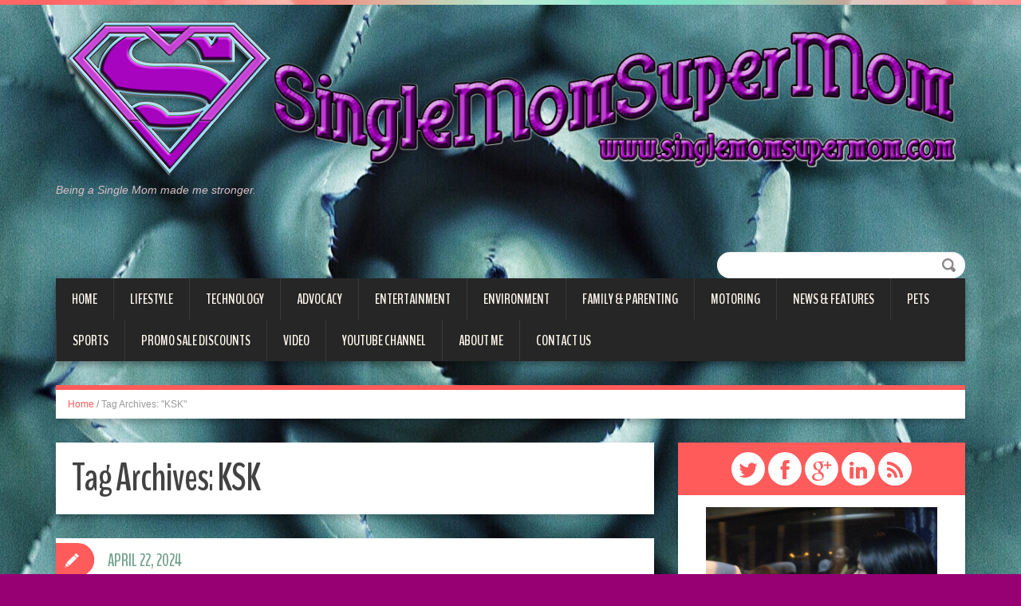

--- FILE ---
content_type: text/html; charset=UTF-8
request_url: https://singlemomsupermom.com/tag/ksk/
body_size: 11734
content:
<!DOCTYPE html>
<html lang="en">
<head>
<meta charset="UTF-8" />

<meta name="viewport" content="width=device-width, initial-scale=1.0">
<meta name="format-detection" content="telephone=no" />
<link rel="profile" href="https://gmpg.org/xfn/11" />
<link rel="pingback" href="https://singlemomsupermom.com/xmlrpc.php" />
<link rel="icon" href="https://singlemomsupermom.com/wp-content/uploads/2015/03/Single-Mom-Super-Mom-Logo-Text-550e7420v1_site_icon.png" type="image/x-icon" />
<!--[if lt IE 9]>
<script src="https://singlemomsupermom.com/wp-content/themes/duena/js/html5.js" type="text/javascript"></script>
<![endif]-->
<!--[if (gt IE 9)|!(IE)]>
<script src="https://singlemomsupermom.com/wp-content/themes/duena/js/jquery.mobile.customized.min.js" type="text/javascript"></script>
<![endif]-->
<script async src="https://pagead2.googlesyndication.com/pagead/js/adsbygoogle.js?client=ca-pub-2315387129207415"
     crossorigin="anonymous"></script>	
<meta name='robots' content='index, follow, max-image-preview:large, max-snippet:-1, max-video-preview:-1' />
	<style>img:is([sizes="auto" i], [sizes^="auto," i]) { contain-intrinsic-size: 3000px 1500px }</style>
	
	<!-- This site is optimized with the Yoast SEO plugin v26.7 - https://yoast.com/wordpress/plugins/seo/ -->
	<title>KSK Archives | Single Mom Super Mom</title>
	<link rel="canonical" href="https://singlemomsupermom.com/tag/ksk/" />
	<meta property="og:locale" content="en_US" />
	<meta property="og:type" content="article" />
	<meta property="og:title" content="KSK Archives | Single Mom Super Mom" />
	<meta property="og:url" content="https://singlemomsupermom.com/tag/ksk/" />
	<meta property="og:site_name" content="Single Mom Super Mom" />
	<meta name="twitter:card" content="summary_large_image" />
	<meta name="twitter:site" content="@corrineemata" />
	<script type="application/ld+json" class="yoast-schema-graph">{"@context":"https://schema.org","@graph":[{"@type":"CollectionPage","@id":"https://singlemomsupermom.com/tag/ksk/","url":"https://singlemomsupermom.com/tag/ksk/","name":"KSK Archives | Single Mom Super Mom","isPartOf":{"@id":"https://singlemomsupermom.com/#website"},"primaryImageOfPage":{"@id":"https://singlemomsupermom.com/tag/ksk/#primaryimage"},"image":{"@id":"https://singlemomsupermom.com/tag/ksk/#primaryimage"},"thumbnailUrl":"https://singlemomsupermom.com/wp-content/uploads/2024/04/SM-Foundation-NGO-Philippines-KSK-Farmer_Juanito-Pampanga2-scaled.jpeg","breadcrumb":{"@id":"https://singlemomsupermom.com/tag/ksk/#breadcrumb"},"inLanguage":"en"},{"@type":"ImageObject","inLanguage":"en","@id":"https://singlemomsupermom.com/tag/ksk/#primaryimage","url":"https://singlemomsupermom.com/wp-content/uploads/2024/04/SM-Foundation-NGO-Philippines-KSK-Farmer_Juanito-Pampanga2-scaled.jpeg","contentUrl":"https://singlemomsupermom.com/wp-content/uploads/2024/04/SM-Foundation-NGO-Philippines-KSK-Farmer_Juanito-Pampanga2-scaled.jpeg","width":2560,"height":1711},{"@type":"BreadcrumbList","@id":"https://singlemomsupermom.com/tag/ksk/#breadcrumb","itemListElement":[{"@type":"ListItem","position":1,"name":"Home","item":"https://singlemomsupermom.com/"},{"@type":"ListItem","position":2,"name":"KSK"}]},{"@type":"WebSite","@id":"https://singlemomsupermom.com/#website","url":"https://singlemomsupermom.com/","name":"Single Mom Super Mom","description":"Being a Single Mom made me stronger.","potentialAction":[{"@type":"SearchAction","target":{"@type":"EntryPoint","urlTemplate":"https://singlemomsupermom.com/?s={search_term_string}"},"query-input":{"@type":"PropertyValueSpecification","valueRequired":true,"valueName":"search_term_string"}}],"inLanguage":"en"}]}</script>
	<!-- / Yoast SEO plugin. -->


<link rel="alternate" type="application/rss+xml" title="Single Mom Super Mom &raquo; Feed" href="https://singlemomsupermom.com/feed/" />
<link rel="alternate" type="application/rss+xml" title="Single Mom Super Mom &raquo; Comments Feed" href="https://singlemomsupermom.com/comments/feed/" />
<link rel="alternate" type="application/rss+xml" title="Single Mom Super Mom &raquo; KSK Tag Feed" href="https://singlemomsupermom.com/tag/ksk/feed/" />
<script type="text/javascript">
/* <![CDATA[ */
window._wpemojiSettings = {"baseUrl":"https:\/\/s.w.org\/images\/core\/emoji\/16.0.1\/72x72\/","ext":".png","svgUrl":"https:\/\/s.w.org\/images\/core\/emoji\/16.0.1\/svg\/","svgExt":".svg","source":{"concatemoji":"https:\/\/singlemomsupermom.com\/wp-includes\/js\/wp-emoji-release.min.js?ver=6.8.3"}};
/*! This file is auto-generated */
!function(s,n){var o,i,e;function c(e){try{var t={supportTests:e,timestamp:(new Date).valueOf()};sessionStorage.setItem(o,JSON.stringify(t))}catch(e){}}function p(e,t,n){e.clearRect(0,0,e.canvas.width,e.canvas.height),e.fillText(t,0,0);var t=new Uint32Array(e.getImageData(0,0,e.canvas.width,e.canvas.height).data),a=(e.clearRect(0,0,e.canvas.width,e.canvas.height),e.fillText(n,0,0),new Uint32Array(e.getImageData(0,0,e.canvas.width,e.canvas.height).data));return t.every(function(e,t){return e===a[t]})}function u(e,t){e.clearRect(0,0,e.canvas.width,e.canvas.height),e.fillText(t,0,0);for(var n=e.getImageData(16,16,1,1),a=0;a<n.data.length;a++)if(0!==n.data[a])return!1;return!0}function f(e,t,n,a){switch(t){case"flag":return n(e,"\ud83c\udff3\ufe0f\u200d\u26a7\ufe0f","\ud83c\udff3\ufe0f\u200b\u26a7\ufe0f")?!1:!n(e,"\ud83c\udde8\ud83c\uddf6","\ud83c\udde8\u200b\ud83c\uddf6")&&!n(e,"\ud83c\udff4\udb40\udc67\udb40\udc62\udb40\udc65\udb40\udc6e\udb40\udc67\udb40\udc7f","\ud83c\udff4\u200b\udb40\udc67\u200b\udb40\udc62\u200b\udb40\udc65\u200b\udb40\udc6e\u200b\udb40\udc67\u200b\udb40\udc7f");case"emoji":return!a(e,"\ud83e\udedf")}return!1}function g(e,t,n,a){var r="undefined"!=typeof WorkerGlobalScope&&self instanceof WorkerGlobalScope?new OffscreenCanvas(300,150):s.createElement("canvas"),o=r.getContext("2d",{willReadFrequently:!0}),i=(o.textBaseline="top",o.font="600 32px Arial",{});return e.forEach(function(e){i[e]=t(o,e,n,a)}),i}function t(e){var t=s.createElement("script");t.src=e,t.defer=!0,s.head.appendChild(t)}"undefined"!=typeof Promise&&(o="wpEmojiSettingsSupports",i=["flag","emoji"],n.supports={everything:!0,everythingExceptFlag:!0},e=new Promise(function(e){s.addEventListener("DOMContentLoaded",e,{once:!0})}),new Promise(function(t){var n=function(){try{var e=JSON.parse(sessionStorage.getItem(o));if("object"==typeof e&&"number"==typeof e.timestamp&&(new Date).valueOf()<e.timestamp+604800&&"object"==typeof e.supportTests)return e.supportTests}catch(e){}return null}();if(!n){if("undefined"!=typeof Worker&&"undefined"!=typeof OffscreenCanvas&&"undefined"!=typeof URL&&URL.createObjectURL&&"undefined"!=typeof Blob)try{var e="postMessage("+g.toString()+"("+[JSON.stringify(i),f.toString(),p.toString(),u.toString()].join(",")+"));",a=new Blob([e],{type:"text/javascript"}),r=new Worker(URL.createObjectURL(a),{name:"wpTestEmojiSupports"});return void(r.onmessage=function(e){c(n=e.data),r.terminate(),t(n)})}catch(e){}c(n=g(i,f,p,u))}t(n)}).then(function(e){for(var t in e)n.supports[t]=e[t],n.supports.everything=n.supports.everything&&n.supports[t],"flag"!==t&&(n.supports.everythingExceptFlag=n.supports.everythingExceptFlag&&n.supports[t]);n.supports.everythingExceptFlag=n.supports.everythingExceptFlag&&!n.supports.flag,n.DOMReady=!1,n.readyCallback=function(){n.DOMReady=!0}}).then(function(){return e}).then(function(){var e;n.supports.everything||(n.readyCallback(),(e=n.source||{}).concatemoji?t(e.concatemoji):e.wpemoji&&e.twemoji&&(t(e.twemoji),t(e.wpemoji)))}))}((window,document),window._wpemojiSettings);
/* ]]> */
</script>
<style id='wp-emoji-styles-inline-css' type='text/css'>

	img.wp-smiley, img.emoji {
		display: inline !important;
		border: none !important;
		box-shadow: none !important;
		height: 1em !important;
		width: 1em !important;
		margin: 0 0.07em !important;
		vertical-align: -0.1em !important;
		background: none !important;
		padding: 0 !important;
	}
</style>
<link rel='stylesheet' id='wp-block-library-css' href='https://singlemomsupermom.com/wp-includes/css/dist/block-library/style.min.css?ver=6.8.3' type='text/css' media='all' />
<style id='classic-theme-styles-inline-css' type='text/css'>
/*! This file is auto-generated */
.wp-block-button__link{color:#fff;background-color:#32373c;border-radius:9999px;box-shadow:none;text-decoration:none;padding:calc(.667em + 2px) calc(1.333em + 2px);font-size:1.125em}.wp-block-file__button{background:#32373c;color:#fff;text-decoration:none}
</style>
<style id='global-styles-inline-css' type='text/css'>
:root{--wp--preset--aspect-ratio--square: 1;--wp--preset--aspect-ratio--4-3: 4/3;--wp--preset--aspect-ratio--3-4: 3/4;--wp--preset--aspect-ratio--3-2: 3/2;--wp--preset--aspect-ratio--2-3: 2/3;--wp--preset--aspect-ratio--16-9: 16/9;--wp--preset--aspect-ratio--9-16: 9/16;--wp--preset--color--black: #000000;--wp--preset--color--cyan-bluish-gray: #abb8c3;--wp--preset--color--white: #ffffff;--wp--preset--color--pale-pink: #f78da7;--wp--preset--color--vivid-red: #cf2e2e;--wp--preset--color--luminous-vivid-orange: #ff6900;--wp--preset--color--luminous-vivid-amber: #fcb900;--wp--preset--color--light-green-cyan: #7bdcb5;--wp--preset--color--vivid-green-cyan: #00d084;--wp--preset--color--pale-cyan-blue: #8ed1fc;--wp--preset--color--vivid-cyan-blue: #0693e3;--wp--preset--color--vivid-purple: #9b51e0;--wp--preset--gradient--vivid-cyan-blue-to-vivid-purple: linear-gradient(135deg,rgba(6,147,227,1) 0%,rgb(155,81,224) 100%);--wp--preset--gradient--light-green-cyan-to-vivid-green-cyan: linear-gradient(135deg,rgb(122,220,180) 0%,rgb(0,208,130) 100%);--wp--preset--gradient--luminous-vivid-amber-to-luminous-vivid-orange: linear-gradient(135deg,rgba(252,185,0,1) 0%,rgba(255,105,0,1) 100%);--wp--preset--gradient--luminous-vivid-orange-to-vivid-red: linear-gradient(135deg,rgba(255,105,0,1) 0%,rgb(207,46,46) 100%);--wp--preset--gradient--very-light-gray-to-cyan-bluish-gray: linear-gradient(135deg,rgb(238,238,238) 0%,rgb(169,184,195) 100%);--wp--preset--gradient--cool-to-warm-spectrum: linear-gradient(135deg,rgb(74,234,220) 0%,rgb(151,120,209) 20%,rgb(207,42,186) 40%,rgb(238,44,130) 60%,rgb(251,105,98) 80%,rgb(254,248,76) 100%);--wp--preset--gradient--blush-light-purple: linear-gradient(135deg,rgb(255,206,236) 0%,rgb(152,150,240) 100%);--wp--preset--gradient--blush-bordeaux: linear-gradient(135deg,rgb(254,205,165) 0%,rgb(254,45,45) 50%,rgb(107,0,62) 100%);--wp--preset--gradient--luminous-dusk: linear-gradient(135deg,rgb(255,203,112) 0%,rgb(199,81,192) 50%,rgb(65,88,208) 100%);--wp--preset--gradient--pale-ocean: linear-gradient(135deg,rgb(255,245,203) 0%,rgb(182,227,212) 50%,rgb(51,167,181) 100%);--wp--preset--gradient--electric-grass: linear-gradient(135deg,rgb(202,248,128) 0%,rgb(113,206,126) 100%);--wp--preset--gradient--midnight: linear-gradient(135deg,rgb(2,3,129) 0%,rgb(40,116,252) 100%);--wp--preset--font-size--small: 13px;--wp--preset--font-size--medium: 20px;--wp--preset--font-size--large: 36px;--wp--preset--font-size--x-large: 42px;--wp--preset--spacing--20: 0.44rem;--wp--preset--spacing--30: 0.67rem;--wp--preset--spacing--40: 1rem;--wp--preset--spacing--50: 1.5rem;--wp--preset--spacing--60: 2.25rem;--wp--preset--spacing--70: 3.38rem;--wp--preset--spacing--80: 5.06rem;--wp--preset--shadow--natural: 6px 6px 9px rgba(0, 0, 0, 0.2);--wp--preset--shadow--deep: 12px 12px 50px rgba(0, 0, 0, 0.4);--wp--preset--shadow--sharp: 6px 6px 0px rgba(0, 0, 0, 0.2);--wp--preset--shadow--outlined: 6px 6px 0px -3px rgba(255, 255, 255, 1), 6px 6px rgba(0, 0, 0, 1);--wp--preset--shadow--crisp: 6px 6px 0px rgba(0, 0, 0, 1);}:where(.is-layout-flex){gap: 0.5em;}:where(.is-layout-grid){gap: 0.5em;}body .is-layout-flex{display: flex;}.is-layout-flex{flex-wrap: wrap;align-items: center;}.is-layout-flex > :is(*, div){margin: 0;}body .is-layout-grid{display: grid;}.is-layout-grid > :is(*, div){margin: 0;}:where(.wp-block-columns.is-layout-flex){gap: 2em;}:where(.wp-block-columns.is-layout-grid){gap: 2em;}:where(.wp-block-post-template.is-layout-flex){gap: 1.25em;}:where(.wp-block-post-template.is-layout-grid){gap: 1.25em;}.has-black-color{color: var(--wp--preset--color--black) !important;}.has-cyan-bluish-gray-color{color: var(--wp--preset--color--cyan-bluish-gray) !important;}.has-white-color{color: var(--wp--preset--color--white) !important;}.has-pale-pink-color{color: var(--wp--preset--color--pale-pink) !important;}.has-vivid-red-color{color: var(--wp--preset--color--vivid-red) !important;}.has-luminous-vivid-orange-color{color: var(--wp--preset--color--luminous-vivid-orange) !important;}.has-luminous-vivid-amber-color{color: var(--wp--preset--color--luminous-vivid-amber) !important;}.has-light-green-cyan-color{color: var(--wp--preset--color--light-green-cyan) !important;}.has-vivid-green-cyan-color{color: var(--wp--preset--color--vivid-green-cyan) !important;}.has-pale-cyan-blue-color{color: var(--wp--preset--color--pale-cyan-blue) !important;}.has-vivid-cyan-blue-color{color: var(--wp--preset--color--vivid-cyan-blue) !important;}.has-vivid-purple-color{color: var(--wp--preset--color--vivid-purple) !important;}.has-black-background-color{background-color: var(--wp--preset--color--black) !important;}.has-cyan-bluish-gray-background-color{background-color: var(--wp--preset--color--cyan-bluish-gray) !important;}.has-white-background-color{background-color: var(--wp--preset--color--white) !important;}.has-pale-pink-background-color{background-color: var(--wp--preset--color--pale-pink) !important;}.has-vivid-red-background-color{background-color: var(--wp--preset--color--vivid-red) !important;}.has-luminous-vivid-orange-background-color{background-color: var(--wp--preset--color--luminous-vivid-orange) !important;}.has-luminous-vivid-amber-background-color{background-color: var(--wp--preset--color--luminous-vivid-amber) !important;}.has-light-green-cyan-background-color{background-color: var(--wp--preset--color--light-green-cyan) !important;}.has-vivid-green-cyan-background-color{background-color: var(--wp--preset--color--vivid-green-cyan) !important;}.has-pale-cyan-blue-background-color{background-color: var(--wp--preset--color--pale-cyan-blue) !important;}.has-vivid-cyan-blue-background-color{background-color: var(--wp--preset--color--vivid-cyan-blue) !important;}.has-vivid-purple-background-color{background-color: var(--wp--preset--color--vivid-purple) !important;}.has-black-border-color{border-color: var(--wp--preset--color--black) !important;}.has-cyan-bluish-gray-border-color{border-color: var(--wp--preset--color--cyan-bluish-gray) !important;}.has-white-border-color{border-color: var(--wp--preset--color--white) !important;}.has-pale-pink-border-color{border-color: var(--wp--preset--color--pale-pink) !important;}.has-vivid-red-border-color{border-color: var(--wp--preset--color--vivid-red) !important;}.has-luminous-vivid-orange-border-color{border-color: var(--wp--preset--color--luminous-vivid-orange) !important;}.has-luminous-vivid-amber-border-color{border-color: var(--wp--preset--color--luminous-vivid-amber) !important;}.has-light-green-cyan-border-color{border-color: var(--wp--preset--color--light-green-cyan) !important;}.has-vivid-green-cyan-border-color{border-color: var(--wp--preset--color--vivid-green-cyan) !important;}.has-pale-cyan-blue-border-color{border-color: var(--wp--preset--color--pale-cyan-blue) !important;}.has-vivid-cyan-blue-border-color{border-color: var(--wp--preset--color--vivid-cyan-blue) !important;}.has-vivid-purple-border-color{border-color: var(--wp--preset--color--vivid-purple) !important;}.has-vivid-cyan-blue-to-vivid-purple-gradient-background{background: var(--wp--preset--gradient--vivid-cyan-blue-to-vivid-purple) !important;}.has-light-green-cyan-to-vivid-green-cyan-gradient-background{background: var(--wp--preset--gradient--light-green-cyan-to-vivid-green-cyan) !important;}.has-luminous-vivid-amber-to-luminous-vivid-orange-gradient-background{background: var(--wp--preset--gradient--luminous-vivid-amber-to-luminous-vivid-orange) !important;}.has-luminous-vivid-orange-to-vivid-red-gradient-background{background: var(--wp--preset--gradient--luminous-vivid-orange-to-vivid-red) !important;}.has-very-light-gray-to-cyan-bluish-gray-gradient-background{background: var(--wp--preset--gradient--very-light-gray-to-cyan-bluish-gray) !important;}.has-cool-to-warm-spectrum-gradient-background{background: var(--wp--preset--gradient--cool-to-warm-spectrum) !important;}.has-blush-light-purple-gradient-background{background: var(--wp--preset--gradient--blush-light-purple) !important;}.has-blush-bordeaux-gradient-background{background: var(--wp--preset--gradient--blush-bordeaux) !important;}.has-luminous-dusk-gradient-background{background: var(--wp--preset--gradient--luminous-dusk) !important;}.has-pale-ocean-gradient-background{background: var(--wp--preset--gradient--pale-ocean) !important;}.has-electric-grass-gradient-background{background: var(--wp--preset--gradient--electric-grass) !important;}.has-midnight-gradient-background{background: var(--wp--preset--gradient--midnight) !important;}.has-small-font-size{font-size: var(--wp--preset--font-size--small) !important;}.has-medium-font-size{font-size: var(--wp--preset--font-size--medium) !important;}.has-large-font-size{font-size: var(--wp--preset--font-size--large) !important;}.has-x-large-font-size{font-size: var(--wp--preset--font-size--x-large) !important;}
:where(.wp-block-post-template.is-layout-flex){gap: 1.25em;}:where(.wp-block-post-template.is-layout-grid){gap: 1.25em;}
:where(.wp-block-columns.is-layout-flex){gap: 2em;}:where(.wp-block-columns.is-layout-grid){gap: 2em;}
:root :where(.wp-block-pullquote){font-size: 1.5em;line-height: 1.6;}
</style>
<link rel='stylesheet' id='duena-bootstrap-css' href='https://singlemomsupermom.com/wp-content/themes/duena/bootstrap/css/bootstrap.css?ver=6.8.3' type='text/css' media='all' />
<link rel='stylesheet' id='flexslider-css' href='https://singlemomsupermom.com/wp-content/themes/duena/css/flexslider.css?ver=6.8.3' type='text/css' media='all' />
<link rel='stylesheet' id='magnific-css' href='https://singlemomsupermom.com/wp-content/themes/duena/css/magnific-popup.css?ver=6.8.3' type='text/css' media='all' />
<link rel='stylesheet' id='font-awesome-css' href='https://singlemomsupermom.com/wp-content/themes/duena/css/font-awesome.css?ver=4.0.3' type='text/css' media='all' />
<link rel='stylesheet' id='duena-style-css' href='https://singlemomsupermom.com/wp-content/themes/duena/style.css?ver=6.8.3' type='text/css' media='all' />
<style id='duena-style-inline-css' type='text/css'>

    a,
    .searchform .screen-reader-text,
    .post_meta i,
    .author_bio_sidebar .social_box a,
    .post-title a:hover,
    .post-footer i,
    .page_nav_wrap .post_nav ul li .current,
    .page_nav_wrap .post_nav ul li a:hover {
		color: ;
	}
	.post_type_label,
	.flex-direction-nav a,
	#content .featured_badge,
	.author_bio_sidebar .social_box,
	.flex-control-paging li a.flex-active,
	.flex-control-paging li a:hover,
	#toTop,
	.post-footer a,
	.navbar_inner > div > ul ul, 
	.navbar_inner > ul ul,
	.btn.btn-primary,
	input[type='submit'],
	input[type='reset'] {
		background-color: ;
	}
	.site-info,
	.widget,
	#slider-wrapper .flexslider,
	.navbar_inner > div > ul > li > a,
	.navbar_inner > div > ul > li > a:hover, 
	.navbar_inner > div > ul > li.sfHover > a, 
	.navbar_inner > div > ul > li.current-menu-item > a, 
	.navbar_inner > div > ul > li.current_page_item > a,
	.navbar_inner > ul > li > a,
	.navbar_inner > ul > li > a:hover, 
	.navbar_inner > ul > li.sfHover > a, 
	.navbar_inner > ul > li.current-menu-item > a, 
	.navbar_inner > ul > li.current_page_item > a,
	.breadcrumb,
	#comments,
	.post-footer a,
	.author-info {
		border-color: ;
	}
	a:hover,
	a:focus {
		color: ;
	}

	.btn.btn-primary:hover,
	input[type='submit']:hover,
	input[type='reset']:hover,
	.slider-caption .btn.btn-primary:hover {
		background-color: ;
	}

	textarea:focus,
	input[type='text']:focus,
	input[type='password']:focus,
	input[type='datetime']:focus,
	input[type='datetime-local']:focus,
	input[type='date']:focus,
	input[type='month']:focus,
	input[type='time']:focus,
	input[type='week']:focus,
	input[type='number']:focus,
	input[type='email']:focus,
	input[type='url']:focus,
	input[type='search']:focus,
	input[type='tel']:focus,
	input[type='color']:focus,
	.uneditable-input:focus {
		border-color: ;
		box-shadow: inset 0 1px 1px rgba(0,0,0,.075), 0 0 2px ;
	}
	
</style>
<!--[if lt IE 9]>
<link rel='stylesheet' id='duena_ie-css' href='https://singlemomsupermom.com/wp-content/themes/duena/css/ie.css?ver=6.8.3' type='text/css' media='all' />
<![endif]-->
<script type="text/javascript" src="https://singlemomsupermom.com/wp-includes/js/jquery/jquery.min.js?ver=3.7.1" id="jquery-core-js"></script>
<script type="text/javascript" src="https://singlemomsupermom.com/wp-includes/js/jquery/jquery-migrate.min.js?ver=3.4.1" id="jquery-migrate-js"></script>
<link rel="https://api.w.org/" href="https://singlemomsupermom.com/wp-json/" /><link rel="alternate" title="JSON" type="application/json" href="https://singlemomsupermom.com/wp-json/wp/v2/tags/1768" /><link rel="EditURI" type="application/rsd+xml" title="RSD" href="https://singlemomsupermom.com/xmlrpc.php?rsd" />
<meta name="generator" content="WordPress 6.8.3" />
<style type="text/css" id="custom-background-css">
body.custom-background { background-color: #960073; background-image: url("https://singlemomsupermom.com/wp-content/uploads/2020/09/Canva-Close-up-of-a-plant-scaled.jpg"); background-position: center center; background-size: auto; background-repeat: repeat; background-attachment: fixed; }
</style>
	<link rel="icon" href="https://singlemomsupermom.com/wp-content/uploads/2015/03/Single-Mom-Super-Mom-Logo-Text-550e7420v1_site_icon-32x32.png" sizes="32x32" />
<link rel="icon" href="https://singlemomsupermom.com/wp-content/uploads/2015/03/Single-Mom-Super-Mom-Logo-Text-550e7420v1_site_icon-256x256.png" sizes="192x192" />
<link rel="apple-touch-icon" href="https://singlemomsupermom.com/wp-content/uploads/2015/03/Single-Mom-Super-Mom-Logo-Text-550e7420v1_site_icon-256x256.png" />
<meta name="msapplication-TileImage" content="https://singlemomsupermom.com/wp-content/uploads/2015/03/Single-Mom-Super-Mom-Logo-Text-550e7420v1_site_icon.png" />
	

</head>

<body class="archive tag tag-ksk tag-1768 custom-background wp-theme-duena group-blog">
<div class="page-wrapper">
		<header id="header" role="banner">
		<div class="container clearfix">
			<div class="logo">
								<a href="https://singlemomsupermom.com/" title="Single Mom Super Mom" rel="home"><img src="https://singlemomsupermom.com/wp-content/uploads/2015/03/Single-Mom-Super-Mom-Banner.png" alt="Single Mom Super Mom"></a>
							<p class="site-description">Being a Single Mom made me stronger.</p>
			</div>
			  
	          <div id="top-search">
	            <form method="get" action="https://singlemomsupermom.com/">
	              <input type="text" name="s"  class="input-search" /><input type="submit" value="" id="submit">
	            </form>
	          </div>  
	        	        <div class="clear"></div>
			<nav id="site-navigation" class="main-nav" role="navigation">
				<div class="navbar_inner">
				<ul id="topnav" class="sf-menu"><li id="menu-item-14774" class="menu-item menu-item-type-custom menu-item-object-custom menu-item-home menu-item-14774"><a href="https://singlemomsupermom.com/">Home</a></li>
<li id="menu-item-2736" class="menu-item menu-item-type-taxonomy menu-item-object-category menu-item-has-children menu-item-2736"><a href="https://singlemomsupermom.com/category/lifestyle/">Lifestyle</a>
<ul class="sub-menu">
	<li id="menu-item-2740" class="menu-item menu-item-type-taxonomy menu-item-object-category menu-item-2740"><a href="https://singlemomsupermom.com/category/lifestyle/food-drinks/">Food Drinks</a></li>
	<li id="menu-item-2741" class="menu-item menu-item-type-taxonomy menu-item-object-category menu-item-2741"><a href="https://singlemomsupermom.com/category/lifestyle/art/">Arts and Culture</a></li>
	<li id="menu-item-2744" class="menu-item menu-item-type-taxonomy menu-item-object-category menu-item-2744"><a href="https://singlemomsupermom.com/category/lifestyle/health/">Health &#038; Wellness</a></li>
	<li id="menu-item-2745" class="menu-item menu-item-type-taxonomy menu-item-object-category menu-item-2745"><a href="https://singlemomsupermom.com/category/lifestyle/beauty-fashion-brands-makeup/">Fashion Beauty</a></li>
	<li id="menu-item-2739" class="menu-item menu-item-type-taxonomy menu-item-object-category menu-item-2739"><a href="https://singlemomsupermom.com/category/lifestyle/events/">Events</a></li>
</ul>
</li>
<li id="menu-item-2743" class="menu-item menu-item-type-taxonomy menu-item-object-category menu-item-has-children menu-item-2743"><a href="https://singlemomsupermom.com/category/gizmo-gadgets/">Technology</a>
<ul class="sub-menu">
	<li id="menu-item-14766" class="menu-item menu-item-type-taxonomy menu-item-object-category menu-item-14766"><a href="https://singlemomsupermom.com/category/gizmo-gadgets/gadgets/">Gadgets</a></li>
	<li id="menu-item-14765" class="menu-item menu-item-type-taxonomy menu-item-object-category menu-item-14765"><a href="https://singlemomsupermom.com/category/gizmo-gadgets/appliances/">Appliances</a></li>
	<li id="menu-item-14767" class="menu-item menu-item-type-taxonomy menu-item-object-category menu-item-14767"><a href="https://singlemomsupermom.com/category/gizmo-gadgets/gaming/">Gaming</a></li>
</ul>
</li>
<li id="menu-item-14750" class="menu-item menu-item-type-taxonomy menu-item-object-category menu-item-14750"><a href="https://singlemomsupermom.com/category/advocacy/">Advocacy</a></li>
<li id="menu-item-14751" class="menu-item menu-item-type-taxonomy menu-item-object-category menu-item-has-children menu-item-14751"><a href="https://singlemomsupermom.com/category/entertainment/">Entertainment</a>
<ul class="sub-menu">
	<li id="menu-item-14753" class="menu-item menu-item-type-taxonomy menu-item-object-category menu-item-14753"><a href="https://singlemomsupermom.com/category/entertainment/movie-film-celebrities-actor-actress/">Movie</a></li>
	<li id="menu-item-14754" class="menu-item menu-item-type-taxonomy menu-item-object-category menu-item-14754"><a href="https://singlemomsupermom.com/category/entertainment/music-karaoke-radio-operas/">Music</a></li>
	<li id="menu-item-14756" class="menu-item menu-item-type-taxonomy menu-item-object-category menu-item-14756"><a href="https://singlemomsupermom.com/category/entertainment/theatre-performance-art-storytelling/">Theatre Arts</a></li>
	<li id="menu-item-14757" class="menu-item menu-item-type-taxonomy menu-item-object-category menu-item-14757"><a href="https://singlemomsupermom.com/category/entertainment/tv-shows/">TV Shows</a></li>
	<li id="menu-item-14758" class="menu-item menu-item-type-taxonomy menu-item-object-category menu-item-14758"><a href="https://singlemomsupermom.com/category/entertainment/video-games/">Video Games</a></li>
	<li id="menu-item-14755" class="menu-item menu-item-type-taxonomy menu-item-object-category menu-item-14755"><a href="https://singlemomsupermom.com/category/entertainment/shows-festival-carnival-amusement-park-shoppingfood-concert-magic-circus-comedy-open-mic-fireworks-dance/">Shows Festival Events Concerts</a></li>
</ul>
</li>
<li id="menu-item-14759" class="menu-item menu-item-type-taxonomy menu-item-object-category menu-item-14759"><a href="https://singlemomsupermom.com/category/environment/">Environment</a></li>
<li id="menu-item-14760" class="menu-item menu-item-type-taxonomy menu-item-object-category menu-item-14760"><a href="https://singlemomsupermom.com/category/mama-and-kids/">Family &amp; Parenting</a></li>
<li id="menu-item-14761" class="menu-item menu-item-type-taxonomy menu-item-object-category menu-item-14761"><a href="https://singlemomsupermom.com/category/electrify/">Motoring</a></li>
<li id="menu-item-14762" class="menu-item menu-item-type-taxonomy menu-item-object-category menu-item-has-children menu-item-14762"><a href="https://singlemomsupermom.com/category/news-features/">News &amp; Features</a>
<ul class="sub-menu">
	<li id="menu-item-14752" class="menu-item menu-item-type-taxonomy menu-item-object-category menu-item-14752"><a href="https://singlemomsupermom.com/category/entertainment/international/">International</a></li>
</ul>
</li>
<li id="menu-item-14763" class="menu-item menu-item-type-taxonomy menu-item-object-category menu-item-14763"><a href="https://singlemomsupermom.com/category/pets-pet-shows/">Pets</a></li>
<li id="menu-item-14764" class="menu-item menu-item-type-taxonomy menu-item-object-category menu-item-14764"><a href="https://singlemomsupermom.com/category/sports-extreme-sports-recreational-activities/">Sports</a></li>
<li id="menu-item-2742" class="menu-item menu-item-type-taxonomy menu-item-object-category menu-item-2742"><a href="https://singlemomsupermom.com/category/promo-contest-and-giveaways/">Promo Sale Discounts</a></li>
<li id="menu-item-14768" class="menu-item menu-item-type-taxonomy menu-item-object-category menu-item-14768"><a href="https://singlemomsupermom.com/category/video/">Video</a></li>
<li id="menu-item-14769" class="menu-item menu-item-type-post_type menu-item-object-page menu-item-14769"><a href="https://singlemomsupermom.com/youtube-channel/">YouTube Channel</a></li>
<li id="menu-item-14770" class="menu-item menu-item-type-post_type menu-item-object-page menu-item-14770"><a href="https://singlemomsupermom.com/about-corrine/">About ME</a></li>
<li id="menu-item-14771" class="menu-item menu-item-type-post_type menu-item-object-page menu-item-14771"><a href="https://singlemomsupermom.com/contact-us/">Contact Us</a></li>
</ul>				</div>
			</nav><!-- #site-navigation -->
		</div>
	</header><!-- #masthead -->
		<div id="main" class="site-main">
		<div class="container">
							<ul class="breadcrumb breadcrumb__t"><li><a href="https://singlemomsupermom.com">Home</a></li> <li class="divider">/</li> <li class="active">Tag Archives: "KSK"</li></ul>						<div class="row">
	<div id="primary" class="col-md-8 right">
		<div id="content" class="site-content" role="main">

		
			<header class="page-header">
				<h1 class="page-title">
					Tag Archives: <span>KSK</span>				</h1>
							</header><!-- .page-header -->

									<article id="post-15919" class="post__holder post-15919 post type-post status-publish format-standard has-post-thumbnail hentry category-environment tag-farming tag-ksk tag-planting">

										<figure class="featured-thumbnail thumbnail"><a href="https://singlemomsupermom.com/forward-thinking-farmers-kabalikat-sa-kabuhayan/" title="Permalink to: Forward-thinking farmers Kabalikat sa Kabuhayan"><img width="434" height="290" src="https://singlemomsupermom.com/wp-content/uploads/2024/04/SM-Foundation-NGO-Philippines-KSK-Farmer_Juanito-Pampanga2-scaled.jpeg" class="attachment-post-thumbnail size-post-thumbnail wp-post-image" alt="" decoding="async" fetchpriority="high" srcset="https://singlemomsupermom.com/wp-content/uploads/2024/04/SM-Foundation-NGO-Philippines-KSK-Farmer_Juanito-Pampanga2-scaled.jpeg 2560w, https://singlemomsupermom.com/wp-content/uploads/2024/04/SM-Foundation-NGO-Philippines-KSK-Farmer_Juanito-Pampanga2-474x317.jpeg 474w, https://singlemomsupermom.com/wp-content/uploads/2024/04/SM-Foundation-NGO-Philippines-KSK-Farmer_Juanito-Pampanga2-1024x685.jpeg 1024w" sizes="(max-width: 434px) 100vw, 434px" /></a></figure>
			
				<header class="post-header ">
															
					<h3 class="post-title"><a href="https://singlemomsupermom.com/forward-thinking-farmers-kabalikat-sa-kabuhayan/" title="Permalink to: Forward-thinking farmers Kabalikat sa Kabuhayan">Forward-thinking farmers Kabalikat sa Kabuhayan</a></h3>
					
									
				</header>
				
								
				<!-- Post Content -->
				<div class="post_content">
											<div class="excerpt">
						<p>While modern agricultural techniques boost yields for some, there remains a number of Filipino farmers who struggle to keep pace. These experienced hands find themselves falling behind in a market demanding higher production, clinging to familiar yet often inefficient methods passed down through generations. One farmer from Pampanga, Jayson Garcia, sought to disrupt this prevailing&#8230; </p>
						</div>
																<a href="https://singlemomsupermom.com/forward-thinking-farmers-kabalikat-sa-kabuhayan/" class="more_link">Read More</a>
									</div>
				
								
				
<span class="post_type_label "></span>
<span class="post_date"><time datetime="2024-04-22T23:33:52">April 22, 2024</time></span>
	<!-- Post Meta -->
		<div class="post_meta default">
		<span class="post_category"><a href="https://singlemomsupermom.com/category/environment/" rel="category tag">Environment</a></span>		<span class="post_comment"><i class="fa fa-comments"></i><a href="https://singlemomsupermom.com/forward-thinking-farmers-kabalikat-sa-kabuhayan/#respond" class="comments-link" >No comments</a></span>
		<span class="post_author"><i class="fa fa-user"></i><a href="https://singlemomsupermom.com/author/nemsis75/" title="Posts by Cor" rel="author">Cor</a></span>
		<div class="clear"></div>
	</div>
		<!--// Post Meta -->

			</article>

						<article id="post-15297" class="post__holder post-15297 post type-post status-publish format-standard has-post-thumbnail hentry category-environment tag-farm tag-farming tag-ksk tag-sm-foundation">

										<figure class="featured-thumbnail thumbnail"><a href="https://singlemomsupermom.com/a-founders-dream-urban-farming-and-the-sm-foundation/" title="Permalink to: A Founder’s Dream: Urban Farming and the SM Foundation"><img width="750" height="290" src="https://singlemomsupermom.com/wp-content/uploads/2023/07/Photo-8-TB-750x290.jpg" class="attachment-post-thumbnail size-post-thumbnail wp-post-image" alt="" decoding="async" /></a></figure>
			
				<header class="post-header ">
															
					<h3 class="post-title"><a href="https://singlemomsupermom.com/a-founders-dream-urban-farming-and-the-sm-foundation/" title="Permalink to: A Founder’s Dream: Urban Farming and the SM Foundation">A Founder’s Dream: Urban Farming and the SM Foundation</a></h3>
					
									
				</header>
				
								
				<!-- Post Content -->
				<div class="post_content">
											<div class="excerpt">
						<p>This Urban Farming initiative is led by the SM Foundation through its Kabalikat Sa Kabuhayan on Sustainable Agriculture Program (KSK-SAP). It’s about uplifting the farmer community, fostering environmental consciousness, food security, and creating livelihood and income opportunities for marginalized urban communities. Through the KSK-SAP, a comprehensive program of urban farming techniques, product development, marketing, and&#8230; </p>
						</div>
																<a href="https://singlemomsupermom.com/a-founders-dream-urban-farming-and-the-sm-foundation/" class="more_link">Read More</a>
									</div>
				
								
				
<span class="post_type_label "></span>
<span class="post_date"><time datetime="2023-07-25T09:07:00">July 25, 2023</time></span>
	<!-- Post Meta -->
		<div class="post_meta default">
		<span class="post_category"><a href="https://singlemomsupermom.com/category/environment/" rel="category tag">Environment</a></span>		<span class="post_comment"><i class="fa fa-comments"></i><a href="https://singlemomsupermom.com/a-founders-dream-urban-farming-and-the-sm-foundation/#respond" class="comments-link" >No comments</a></span>
		<span class="post_author"><i class="fa fa-user"></i><a href="https://singlemomsupermom.com/author/nemsis75/" title="Posts by Cor" rel="author">Cor</a></span>
		<div class="clear"></div>
	</div>
		<!--// Post Meta -->

			</article>

						<article id="post-14136" class="post__holder post-14136 post type-post status-publish format-standard has-post-thumbnail hentry category-food-drinks tag-kabalikat-sa-kabuhayan tag-ksk tag-sm-foundation tag-sm-markets tag-sm-sm-supermalls tag-smdc">

										<figure class="featured-thumbnail thumbnail"><a href="https://singlemomsupermom.com/collaboration-a-key-in-creating-sustainable-agri-enterprises/" title="Permalink to: Collaboration: A key in creating sustainable agri-enterprises"><img width="750" height="290" src="https://singlemomsupermom.com/wp-content/uploads/2022/06/Farmers-Market-Day-SM-Sta.-Rosa-750x290.jpg" class="attachment-post-thumbnail size-post-thumbnail wp-post-image" alt="" decoding="async" /></a></figure>
			
				<header class="post-header ">
															
					<h3 class="post-title"><a href="https://singlemomsupermom.com/collaboration-a-key-in-creating-sustainable-agri-enterprises/" title="Permalink to: Collaboration: A key in creating sustainable agri-enterprises">Collaboration: A key in creating sustainable agri-enterprises</a></h3>
					
									
				</header>
				
								
				<!-- Post Content -->
				<div class="post_content">
											<div class="excerpt">
						<p>Limited market information and market access are two major obstacles to increased smallholder farmers’ income. According to studies, farmers in grassroot communities often lack access to profitable, value-added markets. In the absence of critical supporting functions, such as infrastructure and service provision – farmers struggle to transform their traditional subsistence farms into a feasible commercially&#8230; </p>
						</div>
																<a href="https://singlemomsupermom.com/collaboration-a-key-in-creating-sustainable-agri-enterprises/" class="more_link">Read More</a>
									</div>
				
								
				
<span class="post_type_label "></span>
<span class="post_date"><time datetime="2022-06-17T01:38:00">June 17, 2022</time></span>
	<!-- Post Meta -->
		<div class="post_meta default">
		<span class="post_category"><a href="https://singlemomsupermom.com/category/lifestyle/food-drinks/" rel="category tag">Food Drinks</a></span>		<span class="post_comment"><i class="fa fa-comments"></i><a href="https://singlemomsupermom.com/collaboration-a-key-in-creating-sustainable-agri-enterprises/#respond" class="comments-link" >No comments</a></span>
		<span class="post_author"><i class="fa fa-user"></i><a href="https://singlemomsupermom.com/author/nemsis75/" title="Posts by Cor" rel="author">Cor</a></span>
		<div class="clear"></div>
	</div>
		<!--// Post Meta -->

			</article>

			
				
    	  <!-- Posts navigation -->		</div><!-- #content -->
	</div><!-- #primary -->

	<div id="secondary" class="widget-area col-md-4" role="complementary">
			<div class="author_bio_sidebar">
		<div class="social_box">
	<a href='https://twitter.com/CorrineEmata'><i class='fa fa-twitter'></i></a>
<a href="https://www.facebook.com/singlemomsupermom"><i class='fa fa-facebook'></i></a>
<a href='https://plus.google.com/+CorrineEmata'><i class='fa fa-google-plus'></i></a>
<a href="https://www.facebook.com/singlemomsupermom"><i class='fa fa-linkedin'></i></a>
<a href="https://www.facebook.com/singlemomsupermom"><i class='fa fa-rss'></i></a>
		</div>
				<div class="content_box">
		<figure class='author_bio_img'><img src="https://singlemomsupermom.com/wp-content/uploads/2013/11/538602_271068086334580_1935154639_n.jpg" alt='Single Mom Super Mom'></figure>
<div class='author_bio_message'>Hello, and welcome to my site! I hope you like the place and decide to stay.</div>
		</div>
			</div>
			<aside id="text-45" class="widget widget_text">			<div class="textwidget"><script async src="//pagead2.googlesyndication.com/pagead/js/adsbygoogle.js"></script>
<!-- ads -->
<ins class="adsbygoogle"
     style="display:block"
     data-ad-client="ca-pub-2315387129207415"
     data-ad-slot="6880930683"
     data-ad-format="auto"></ins>
<script>
(adsbygoogle = window.adsbygoogle || []).push({});
</script></div>
		</aside>
		<aside id="recent-posts-2" class="widget widget_recent_entries">
		<h3 class="widget-title">Recent Posts</h3>
		<ul>
											<li>
					<a href="https://singlemomsupermom.com/can-it-survive-gadget-pilipinas-gian-viterbo-takes-on-the-honor-x9d-5g-ultimate-plane-drop-challenge/">Can It Survive? Gadget Pilipinas’ Gian Viterbo Takes on the HONOR X9d 5G Ultimate Plane Drop Challenge</a>
									</li>
											<li>
					<a href="https://singlemomsupermom.com/the-toughest-phone-honor-x9d-5g-vs-tesla-cybertruck-which-is-tougher/">The Toughest Phone HONOR X9d 5G vs. Tesla Cybertruck: Which is Tougher?</a>
									</li>
											<li>
					<a href="https://singlemomsupermom.com/real-or-not-a-tesla-cybertruck-giveaway-at-the-next-smartphone-launch/">Real or Not—A Tesla Cybertruck Giveaway at the Next Smartphone Launch?  </a>
									</li>
											<li>
					<a href="https://singlemomsupermom.com/look-back-on-how-honor-x9-series-became-the-no-1-mid-range-smartphone-in-ph/">Look Back on How HONOR X9 Series Became the No. 1 Mid-range Smartphone in PH </a>
									</li>
											<li>
					<a href="https://singlemomsupermom.com/gpcci-rtd-advances-stroke-care-collaboration-in-the-philippines/">GPCCI RTD Advances Stroke Care Collaboration in the Philippines</a>
									</li>
					</ul>

		</aside><aside id="categories-2" class="widget widget_categories"><h3 class="widget-title">Categories</h3><form action="https://singlemomsupermom.com" method="get"><label class="screen-reader-text" for="cat">Categories</label><select  name='cat' id='cat' class='postform'>
	<option value='-1'>Select Category</option>
	<option class="level-0" value="195">Advocacy</option>
	<option class="level-0" value="841">Business</option>
	<option class="level-0" value="838">Entertainment</option>
	<option class="level-1" value="840">&nbsp;&nbsp;&nbsp;International</option>
	<option class="level-1" value="839">&nbsp;&nbsp;&nbsp;Local</option>
	<option class="level-1" value="1960">&nbsp;&nbsp;&nbsp;Shows Festival Events Concerts</option>
	<option class="level-1" value="1961">&nbsp;&nbsp;&nbsp;Theatre Arts</option>
	<option class="level-0" value="44">Environment</option>
	<option class="level-0" value="11">Family &amp; Parenting</option>
	<option class="level-1" value="644">&nbsp;&nbsp;&nbsp;Children</option>
	<option class="level-1" value="1071">&nbsp;&nbsp;&nbsp;SingleMomSuperMom Corner</option>
	<option class="level-0" value="2359">Finance</option>
	<option class="level-0" value="36">Lifestyle</option>
	<option class="level-1" value="43">&nbsp;&nbsp;&nbsp;Arts and Culture</option>
	<option class="level-1" value="20">&nbsp;&nbsp;&nbsp;Events</option>
	<option class="level-1" value="16">&nbsp;&nbsp;&nbsp;Fashion Beauty</option>
	<option class="level-1" value="13">&nbsp;&nbsp;&nbsp;Food Drinks</option>
	<option class="level-1" value="17">&nbsp;&nbsp;&nbsp;Health and Wellness</option>
	<option class="level-1" value="87">&nbsp;&nbsp;&nbsp;Hobbies and Crafts</option>
	<option class="level-1" value="88">&nbsp;&nbsp;&nbsp;Home and Garden</option>
	<option class="level-1" value="286">&nbsp;&nbsp;&nbsp;Travel &amp; Leisure</option>
	<option class="level-0" value="19">Motoring</option>
	<option class="level-0" value="288">News &amp; Features</option>
	<option class="level-1" value="843">&nbsp;&nbsp;&nbsp;World News</option>
	<option class="level-0" value="23">Personal</option>
	<option class="level-0" value="761">Pets</option>
	<option class="level-0" value="90">Philosophy, Religion and Politics</option>
	<option class="level-0" value="41">Press Release</option>
	<option class="level-0" value="14">Promo Sale Discounts</option>
	<option class="level-0" value="483">Rants</option>
	<option class="level-0" value="40">Sports</option>
	<option class="level-0" value="12">Technology</option>
	<option class="level-1" value="1025">&nbsp;&nbsp;&nbsp;Appliances</option>
	<option class="level-1" value="643">&nbsp;&nbsp;&nbsp;Gadgets</option>
	<option class="level-1" value="508">&nbsp;&nbsp;&nbsp;Gaming</option>
	<option class="level-0" value="1">Uncategorized</option>
</select>
</form><script type="text/javascript">
/* <![CDATA[ */

(function() {
	var dropdown = document.getElementById( "cat" );
	function onCatChange() {
		if ( dropdown.options[ dropdown.selectedIndex ].value > 0 ) {
			dropdown.parentNode.submit();
		}
	}
	dropdown.onchange = onCatChange;
})();

/* ]]> */
</script>
</aside><aside id="text-23" class="widget widget_text">			<div class="textwidget"><div align="left"><a href="http://mommybloggersphilippines.com/" title="Mommy Bloggers Philippines" target="_blank"><img src="https://2.bp.blogspot.com/-zmFx1vZ275I/Uu71qqJ2BkI/AAAAAAAAAz4/jSJIoQrH58M/s1600/transparent+button.png" alt="Mommy Bloggers Philippines" style="border:none;" /></a></div></div>
		</aside>	</div><!-- #secondary -->
			</div>
		</div>
	</div><!-- #main -->

	<footer id="colophon" class="site-footer" role="contentinfo">
		<div class="container">
			<div class="site-info col-md-12">
				<div class="footer-text">
											<a href="http://wordpress.org/" title="A Semantic Personal Publishing Platform" rel="generator">Proudly powered by WordPress</a>
									</div>
								<div class="clear"></div>
				<div id="toTop"><i class="fa fa-chevron-up"></i></div>
			</div>
		</div>
	</footer><!-- #colophon -->
</div><!-- .page-wrapper -->

<script type="speculationrules">
{"prefetch":[{"source":"document","where":{"and":[{"href_matches":"\/*"},{"not":{"href_matches":["\/wp-*.php","\/wp-admin\/*","\/wp-content\/uploads\/*","\/wp-content\/*","\/wp-content\/plugins\/*","\/wp-content\/themes\/duena\/*","\/*\\?(.+)"]}},{"not":{"selector_matches":"a[rel~=\"nofollow\"]"}},{"not":{"selector_matches":".no-prefetch, .no-prefetch a"}}]},"eagerness":"conservative"}]}
</script>
<script type="text/javascript" src="https://singlemomsupermom.com/wp-content/themes/duena/js/navigation.js?ver=20120206" id="duena-navigation-js"></script>
<script type="text/javascript" src="https://singlemomsupermom.com/wp-content/themes/duena/js/skip-link-focus-fix.js?ver=20130115" id="duena-skip-link-focus-fix-js"></script>
<script type="text/javascript" src="https://singlemomsupermom.com/wp-content/themes/duena/js/superfish.js?ver=1.4.8" id="superfish-js"></script>
<script type="text/javascript" src="https://singlemomsupermom.com/wp-content/themes/duena/js/jquery.mobilemenu.js?ver=1.0" id="mobilemenu-js"></script>
<script type="text/javascript" src="https://singlemomsupermom.com/wp-content/themes/duena/js/sfmenu-touch.js?ver=1.0" id="sf_Touchscreen-js"></script>
<script type="text/javascript" src="https://singlemomsupermom.com/wp-content/themes/duena/js/jquery.flexslider.js?ver=2.1" id="flexslider-js"></script>
<script type="text/javascript" src="https://singlemomsupermom.com/wp-content/themes/duena/js/jquery.magnific-popup.js?ver=0.8.9" id="magnific-js"></script>
<script type="text/javascript" src="https://singlemomsupermom.com/wp-content/themes/duena/js/bootstrap.js?ver=1.0" id="bootstrap-custom-js"></script>
<script type="text/javascript" src="https://singlemomsupermom.com/wp-content/themes/duena/js/custom.js?ver=1.0" id="custom-js"></script>
		<script type="text/javascript">
			// initialise plugins
			jQuery(function(){
				// main navigation init
				jQuery('.navbar_inner > ul').superfish({
					delay:       1000, 		// one second delay on mouseout 
					animation:   {opacity:"show", height:"show"}, // fade-in and slide-down animation
					speed:       'normal',  // faster animation speed 
					autoArrows:  false,   // generation of arrow mark-up (for submenu)
					dropShadows: false
				});
				jQuery('.navbar_inner > div > ul').superfish({
					delay:       1000, 		// one second delay on mouseout 
					animation:   {opacity:"show", height:"show"}, // fade-in and slide-down animation
					speed:       'normal',  // faster animation speed 
					autoArrows:  false,   // generation of arrow mark-up (for submenu)
					dropShadows: false
				});
			});
			jQuery(function(){
			  var ismobile = navigator.userAgent.match(/(iPad)|(iPhone)|(iPod)|(android)|(webOS)/i)
			  if(ismobile){
			  	jQuery('.navbar_inner > ul').sftouchscreen();
			  	jQuery('.navbar_inner > div > ul').sftouchscreen();
			  }
			});
		</script>
		<!--[if (gt IE 9)|!(IE)]><!-->
		<script type="text/javascript">
			jQuery(function(){
				jQuery('.navbar_inner > ul').mobileMenu();
			  	jQuery('.navbar_inner > div > ul').mobileMenu();
			})
		</script>
		<!--<![endif]-->
		<script type="text/javascript">var _abd = _abd || [];/* load placement for account: technorush_com, site: http://singlemomsupermom.com, size: 1x1 - web, zone: popup */_abd.push(["1395648146","Popup","1395720379"]);</script><script src="https://cdn.ambientplatform.vn/js/adnetwork.js" type="text/javascript"></script><noscript><div style="bottom:0;position: fixed;right: 0;"><a href="http://track.adnetwork.vn/247/adServerNs/zid_1395720379/wid_1395648146/" target="_blank"><img src="http://delivery.adnetwork.vn/247/noscript/zid_1395720379/wid_1395648146/" /></a></div></noscript>
<script type="text/javascript">
var _abd = _abd || [];
/* load placement for account: technorush_com, site: http://singlemomsupermom.com, size: 1x1 - web, zone: popup */
_abd.push(["1395648146","Popup","1395720379"]);
</script>
<script src="https://cdn.ambientplatform.vn/js/adnetwork.js" type="text/javascript"></script>
<noscript><div style="bottom:0;position: fixed;right: 0;"><a href="http://track.adnetwork.vn/247/adServerNs/zid_1395720379/wid_1395648146/" target="_blank"><img src="http://delivery.adnetwork.vn/247/noscript/zid_1395720379/wid_1395648146/" /></a></div></noscript>
<script defer src="https://static.cloudflareinsights.com/beacon.min.js/vcd15cbe7772f49c399c6a5babf22c1241717689176015" integrity="sha512-ZpsOmlRQV6y907TI0dKBHq9Md29nnaEIPlkf84rnaERnq6zvWvPUqr2ft8M1aS28oN72PdrCzSjY4U6VaAw1EQ==" data-cf-beacon='{"version":"2024.11.0","token":"5f7fdb47301a4b188465d53f2a28ec15","r":1,"server_timing":{"name":{"cfCacheStatus":true,"cfEdge":true,"cfExtPri":true,"cfL4":true,"cfOrigin":true,"cfSpeedBrain":true},"location_startswith":null}}' crossorigin="anonymous"></script>
</body>
</html>

--- FILE ---
content_type: text/html; charset=utf-8
request_url: https://www.google.com/recaptcha/api2/aframe
body_size: 267
content:
<!DOCTYPE HTML><html><head><meta http-equiv="content-type" content="text/html; charset=UTF-8"></head><body><script nonce="xcI9kHQcn7DMjhEXDB6Ifg">/** Anti-fraud and anti-abuse applications only. See google.com/recaptcha */ try{var clients={'sodar':'https://pagead2.googlesyndication.com/pagead/sodar?'};window.addEventListener("message",function(a){try{if(a.source===window.parent){var b=JSON.parse(a.data);var c=clients[b['id']];if(c){var d=document.createElement('img');d.src=c+b['params']+'&rc='+(localStorage.getItem("rc::a")?sessionStorage.getItem("rc::b"):"");window.document.body.appendChild(d);sessionStorage.setItem("rc::e",parseInt(sessionStorage.getItem("rc::e")||0)+1);localStorage.setItem("rc::h",'1768909897396');}}}catch(b){}});window.parent.postMessage("_grecaptcha_ready", "*");}catch(b){}</script></body></html>